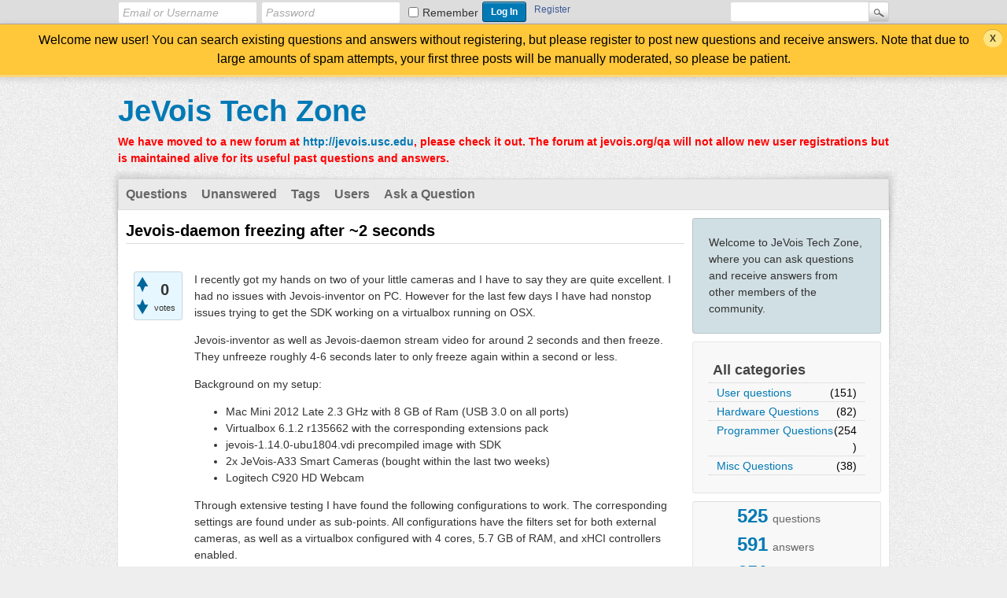

--- FILE ---
content_type: text/html; charset=utf-8
request_url: http://jevois.org/qa/index.php?qa=3842&qa_1=jevois-daemon-freezing-after-2-seconds&show=3880
body_size: 7031
content:
<!DOCTYPE html>
<html>
	<!-- Powered by Question2Answer - http://www.question2answer.org/ -->
	<head>
		<meta charset="utf-8">
		<title>Jevois-daemon freezing after ~2 seconds - JeVois Tech Zone</title>
		<meta name="description" content="I recently got my hands on two of your little cameras and I have to say they are  ... through configurations on my windows PC running jevois-inventor.">
		<meta name="keywords" content="Programmer Questions,host,jevois-daemon,jevois-sdk-dev,freezing">
		<link rel="stylesheet" href="./qa-theme/Snow/qa-styles.css?1.7.4">
		<style>
			.qa-body-js-on .qa-notice {display:none;}
		</style>
		<link rel="canonical" href="http://jevois.org/qa/index.php?qa=3842&amp;qa_1=jevois-daemon-freezing-after-2-seconds">
		<link rel="search" type="application/opensearchdescription+xml" title="JeVois Tech Zone" href="./index.php?qa=opensearch.xml">
		<script>
		var qa_root = '.\/';
		var qa_request = '3842\/jevois-daemon-freezing-after-2-seconds';
		var qa_oldonload = window.onload;
		window.onload = function() {
			if (typeof qa_oldonload == 'function')
				qa_oldonload();
			
			qa_reveal(document.getElementById('notice_visitor'), 'notice');
		};
		</script>
		<script src="./qa-content/jquery-1.11.3.min.js"></script>
		<script src="./qa-content/qa-page.js?1.7.4"></script>
		<script src="./qa-content/qa-question.js?1.7.4"></script>
	</head>
	<body
		class="qa-template-question qa-category-3 qa-body-js-off"
		>
		<script>
			var b=document.getElementsByTagName('body')[0];
			b.className=b.className.replace('qa-body-js-off', 'qa-body-js-on');
		</script>
		<div class="qam-login-bar"><div class="qam-login-group">
				<form class="qam-login-form" action="./index.php?qa=login&amp;to=index.php%3Fqa%3D3842%26qa_1%3Djevois-daemon-freezing-after-2-seconds%26show%3D3880" method="post">
					<input type="text" class="qam-login-text" name="emailhandle" dir="auto" placeholder="Email or Username">
					<input type="password" class="qam-login-text" name="password" dir="auto" placeholder="Password">
					<div class="qam-rememberbox"><input type="checkbox" name="remember" id="qam-rememberme" value="1">
					<label for="qam-rememberme" class="qam-remember">Remember</label></div>
					<input type="hidden" name="code" value="0-1768722536-8238c71429efdc168a8bd6e400b8fbf1e7e4970c">
					<input type="submit" value="Log In" class="qa-form-tall-button qa-form-tall-button-login" name="dologin">
				</form>
				<div class="qa-nav-user">
					<ul class="qa-nav-user-list">
						<li class="qa-nav-user-item qa-nav-user-register">
							<a href="./index.php?qa=register&amp;to=index.php%3Fqa%3D3842%26qa_1%3Djevois-daemon-freezing-after-2-seconds%26show%3D3880" class="qa-nav-user-link">Register</a>
						</li>
					</ul>
					<div class="qa-nav-user-clear">
					</div>
				</div>
				<div class="qa-search">
					<form method="get" action="./index.php?qa=search">
						<input type="hidden" name="qa" value="search">
						<input type="text" name="q" value="" class="qa-search-field">
						<input type="submit" value="Search" class="qa-search-button">
					</form>
				</div>
		</div></div>
		<div class="qa-notice" id="notice_visitor">
			<form method="post" action="./index.php?qa=3842&amp;qa_1=jevois-daemon-freezing-after-2-seconds&amp;show=3880">
				Welcome new user! You can search existing questions and answers without registering, but please register to post new questions and receive answers. Note that due to large amounts of spam attempts, your first three posts will be manually moderated, so please be patient.
				<input name="notice_visitor" onclick="return qa_notice_click(this);" type="submit" value="X" class="qa-notice-close-button"> 
				<input type="hidden" name="code" value="0-1768722536-ed34798f323ccae59a7a0b755c05fd761ad3a419">
			</form>
		</div>
		<div class="qa-body-wrapper">
			
			<div class="qa-header">
				<div class="qa-logo">
					<a href="./index.php" class="qa-logo-link">JeVois Tech Zone</a>
				</div>
				<div class="qa-header-clear">
				</div>
				<div class="header-banner">
					<font color=red><b>We have moved to a new forum at <a href="http://jevois.usc.edu">http://jevois.usc.edu</a>, please check it out. The forum at jevois.org/qa will not allow new user registrations but is maintained alive for its useful past questions and answers.</b></font>
				</div>
			</div> <!-- END qa-header -->
			
			<div class="qa-main-shadow">
				
				<div class="qa-main-wrapper">
					
					<div class="qa-nav-main">
						<ul class="qa-nav-main-list">
							<li class="qa-nav-main-item qa-nav-main-questions">
								<a href="./index.php?qa=questions" class="qa-nav-main-link">Questions</a>
							</li>
							<li class="qa-nav-main-item qa-nav-main-unanswered">
								<a href="./index.php?qa=unanswered" class="qa-nav-main-link">Unanswered</a>
							</li>
							<li class="qa-nav-main-item qa-nav-main-tag">
								<a href="./index.php?qa=tags" class="qa-nav-main-link">Tags</a>
							</li>
							<li class="qa-nav-main-item qa-nav-main-user">
								<a href="./index.php?qa=users" class="qa-nav-main-link">Users</a>
							</li>
							<li class="qa-nav-main-item qa-nav-main-ask">
								<a href="./index.php?qa=ask&amp;cat=3" class="qa-nav-main-link">Ask a Question</a>
							</li>
						</ul>
						<div class="qa-nav-main-clear">
						</div>
					</div>
					<div class="qa-sidepanel">
						<div class="qa-sidebar">
							Welcome to JeVois Tech Zone, where you can ask questions and receive answers from other members of the community.
						</div>
						
						<div class="qa-nav-cat">
							<ul class="qa-nav-cat-list qa-nav-cat-list-1">
								<li class="qa-nav-cat-item qa-nav-cat-all">
									<a href="./index.php" class="qa-nav-cat-link">All categories</a>
								</li>
								<li class="qa-nav-cat-item qa-nav-cat-user-questions">
									<a href="./index.php?qa=user-questions" class="qa-nav-cat-link" title="Questions about using JeVois and the bundled software">User questions</a>
									<span class="qa-nav-cat-note">(151)</span>
								</li>
								<li class="qa-nav-cat-item qa-nav-cat-hardware-questions">
									<a href="./index.php?qa=hardware-questions" class="qa-nav-cat-link" title="Questions related to JeVois hardware, and interfacing to Arduino, robots, etc">Hardware Questions</a>
									<span class="qa-nav-cat-note">(82)</span>
								</li>
								<li class="qa-nav-cat-item qa-nav-cat-programmer-questions">
									<a href="./index.php?qa=programmer-questions" class="qa-nav-cat-link qa-nav-cat-selected" title="Questions about programming in the JeVois framework">Programmer Questions</a>
									<span class="qa-nav-cat-note">(254)</span>
								</li>
								<li class="qa-nav-cat-item qa-nav-cat-misc-questions">
									<a href="./index.php?qa=misc-questions" class="qa-nav-cat-link" title="Miscellaneous Questions">Misc Questions</a>
									<span class="qa-nav-cat-note">(38)</span>
								</li>
							</ul>
							<div class="qa-nav-cat-clear">
							</div>
						</div>
						<div class="qa-widgets-side qa-widgets-side-low">
							<div class="qa-widget-side qa-widget-side-low">
								<div class="qa-activity-count">
									<p class="qa-activity-count-item">
										<span class="qa-activity-count-data">525</span> questions
									</p>
									<p class="qa-activity-count-item">
										<span class="qa-activity-count-data">591</span> answers
									</p>
									<p class="qa-activity-count-item">
										<span class="qa-activity-count-data">651</span> comments
									</p>
									<p class="qa-activity-count-item">
										<span class="qa-activity-count-data">700,813</span> users
									</p>
								</div>
							</div>
							<div class="qa-widget-side qa-widget-side-low">
								<div class="qa-related-qs">
									<h2 style="margin-top:0; padding-top:0;">
										Related questions
									</h2>
									<ul class="qa-related-q-list">
										<li class="qa-related-q-item"><a href="./index.php?qa=2062&amp;qa_1=jevois-daemon-illegal-instruction-core-dumped">jevois-daemon -- Illegal instruction (core dumped)</a></li>
										<li class="qa-related-q-item"><a href="./index.php?qa=3897&amp;qa_1=jevois-daemon-hangs-solid-green-upon-jevois-inventor-startup">Jevois daemon hangs (solid green) upon Jevois-Inventor startup</a></li>
										<li class="qa-related-q-item"><a href="./index.php?qa=2437&amp;qa_1=jevois-daemon-floating-point-exception-core-dumped">jevois-daemon Floating point exception (core dumped)</a></li>
										<li class="qa-related-q-item"><a href="./index.php?qa=2416&amp;qa_1=jevois-daemon-crash-on-ubuntu-virtual-machine">jevois-daemon crash on ubuntu virtual machine</a></li>
										<li class="qa-related-q-item"><a href="./index.php?qa=2456&amp;qa_1=jevois-1-10-0-bug-reports-full-story-part-2">JeVois 1.10.0 Bug reports, full story, part 2</a></li>
									</ul>
								</div>
							</div>
							<div class="qa-widget-side qa-widget-side-low">
								<h2 style="margin-top: 0; padding-top: 0;">Most popular tags</h2>
								<div style="font-size: 10px;">
									<a href="./index.php?qa=tag&amp;qa_1=jevois" style="font-size: 24px; vertical-align: baseline;">jevois</a>
									<a href="./index.php?qa=tag&amp;qa_1=serial" style="font-size: 23px; vertical-align: baseline;">serial</a>
									<a href="./index.php?qa=tag&amp;qa_1=python" style="font-size: 21px; vertical-align: baseline;">python</a>
									<a href="./index.php?qa=tag&amp;qa_1=arduino" style="font-size: 16px; vertical-align: baseline;">arduino</a>
									<a href="./index.php?qa=tag&amp;qa_1=ubuntu" style="font-size: 15px; vertical-align: baseline;">ubuntu</a>
									<a href="./index.php?qa=tag&amp;qa_1=jevois-inventor" style="font-size: 12px; vertical-align: baseline;">jevois-inventor</a>
									<a href="./index.php?qa=tag&amp;qa_1=module" style="font-size: 12px; vertical-align: baseline;">module</a>
									<a href="./index.php?qa=tag&amp;qa_1=aruco" style="font-size: 9px; vertical-align: baseline;">aruco</a>
									<a href="./index.php?qa=tag&amp;qa_1=host" style="font-size: 8px; vertical-align: baseline;">host</a>
									<a href="./index.php?qa=tag&amp;qa_1=jevois-sdk-dev" style="font-size: 8px; vertical-align: baseline;">jevois-sdk-dev</a>
									<a href="./index.php?qa=tag&amp;qa_1=programming" style="font-size: 8px; vertical-align: baseline;">programming</a>
									<a href="./index.php?qa=tag&amp;qa_1=tensorflow" style="font-size: 8px; vertical-align: baseline;">tensorflow</a>
									<a href="./index.php?qa=tag&amp;qa_1=bug" style="font-size: 8px; vertical-align: baseline;">bug</a>
									<a href="./index.php?qa=tag&amp;qa_1=raspberry-pi" style="font-size: 8px; vertical-align: baseline;">raspberry-pi</a>
									<a href="./index.php?qa=tag&amp;qa_1=communication" style="font-size: 8px; vertical-align: baseline;">communication</a>
									<a href="./index.php?qa=tag&amp;qa_1=windows" style="font-size: 8px; vertical-align: baseline;">windows</a>
									<a href="./index.php?qa=tag&amp;qa_1=opencv" style="font-size: 8px; vertical-align: baseline;">opencv</a>
									<a href="./index.php?qa=tag&amp;qa_1=inventor" style="font-size: 8px; vertical-align: baseline;">inventor</a>
									<a href="./index.php?qa=tag&amp;qa_1=report" style="font-size: 8px; vertical-align: baseline;">report</a>
									<a href="./index.php?qa=tag&amp;qa_1=camera" style="font-size: 8px; vertical-align: baseline;">camera</a>
									<a href="./index.php?qa=tag&amp;qa_1=ar0135" style="font-size: 8px; vertical-align: baseline;">ar0135</a>
									<a href="./index.php?qa=tag&amp;qa_1=c" style="font-size: 8px; vertical-align: baseline;">c</a>
									<a href="./index.php?qa=tag&amp;qa_1=yolo" style="font-size: 8px; vertical-align: baseline;">yolo</a>
									<a href="./index.php?qa=tag&amp;qa_1=output" style="font-size: 8px; vertical-align: baseline;">output</a>
									<a href="./index.php?qa=tag&amp;qa_1=build" style="font-size: 8px; vertical-align: baseline;">build</a>
									<a href="./index.php?qa=tag&amp;qa_1=green-light" style="font-size: 8px; vertical-align: baseline;">green-light</a>
									<a href="./index.php?qa=tag&amp;qa_1=jevois-daemon" style="font-size: 8px; vertical-align: baseline;">jevois-daemon</a>
									<a href="./index.php?qa=tag&amp;qa_1=write-your-own-module" style="font-size: 8px; vertical-align: baseline;">write-your-own-module</a>
									<a href="./index.php?qa=tag&amp;qa_1=marker-detections" style="font-size: 8px; vertical-align: baseline;">marker-detections</a>
									<a href="./index.php?qa=tag&amp;qa_1=mavlink" style="font-size: 8px; vertical-align: baseline;">mavlink</a>
									<a href="./index.php?qa=tag&amp;qa_1=sdcard" style="font-size: 8px; vertical-align: baseline;">sdcard</a>
									<a href="./index.php?qa=tag&amp;qa_1=lens" style="font-size: 8px; vertical-align: baseline;">lens</a>
									<a href="./index.php?qa=tag&amp;qa_1=objectdetect" style="font-size: 8px; vertical-align: baseline;">objectdetect</a>
									<a href="./index.php?qa=tag&amp;qa_1=dnn" style="font-size: 8px; vertical-align: baseline;">dnn</a>
									<a href="./index.php?qa=tag&amp;qa_1=usb" style="font-size: 8px; vertical-align: baseline;">usb</a>
									<a href="./index.php?qa=tag&amp;qa_1=windows-10" style="font-size: 8px; vertical-align: baseline;">windows-10</a>
									<a href="./index.php?qa=tag&amp;qa_1=darknet" style="font-size: 8px; vertical-align: baseline;">darknet</a>
									<a href="./index.php?qa=tag&amp;qa_1=qrcode" style="font-size: 8px; vertical-align: baseline;">qrcode</a>
									<a href="./index.php?qa=tag&amp;qa_1=recognition" style="font-size: 8px; vertical-align: baseline;">recognition</a>
									<a href="./index.php?qa=tag&amp;qa_1=detection" style="font-size: 8px; vertical-align: baseline;">detection</a>
									<a href="./index.php?qa=tag&amp;qa_1=hardware" style="font-size: 8px; vertical-align: baseline;">hardware</a>
									<a href="./index.php?qa=tag&amp;qa_1=install" style="font-size: 8px; vertical-align: baseline;">install</a>
									<a href="./index.php?qa=tag&amp;qa_1=platform" style="font-size: 8px; vertical-align: baseline;">platform</a>
									<a href="./index.php?qa=tag&amp;qa_1=software" style="font-size: 8px; vertical-align: baseline;">software</a>
									<a href="./index.php?qa=tag&amp;qa_1=global-shutter" style="font-size: 8px; vertical-align: baseline;">global-shutter</a>
									<a href="./index.php?qa=tag&amp;qa_1=noir" style="font-size: 8px; vertical-align: baseline;">noir</a>
									<a href="./index.php?qa=tag&amp;qa_1=tflite" style="font-size: 8px; vertical-align: baseline;">tflite</a>
									<a href="./index.php?qa=tag&amp;qa_1=custom-model" style="font-size: 8px; vertical-align: baseline;">custom-model</a>
									<a href="./index.php?qa=tag&amp;qa_1=jevois-inventor-windows" style="font-size: 8px; vertical-align: baseline;">jevois-inventor-windows</a>
									<a href="./index.php?qa=tag&amp;qa_1=hello-jevois" style="font-size: 8px; vertical-align: baseline;">hello-jevois</a>
									<a href="./index.php?qa=tag&amp;qa_1=binary" style="font-size: 8px; vertical-align: baseline;">binary</a>
									<a href="./index.php?qa=tag&amp;qa_1=demos" style="font-size: 8px; vertical-align: baseline;">demos</a>
									<a href="./index.php?qa=tag&amp;qa_1=sensor-model" style="font-size: 8px; vertical-align: baseline;">sensor-model</a>
									<a href="./index.php?qa=tag&amp;qa_1=focal-length" style="font-size: 8px; vertical-align: baseline;">focal-length</a>
									<a href="./index.php?qa=tag&amp;qa_1=resolution" style="font-size: 8px; vertical-align: baseline;">resolution</a>
									<a href="./index.php?qa=tag&amp;qa_1=freezing" style="font-size: 8px; vertical-align: baseline;">freezing</a>
									<a href="./index.php?qa=tag&amp;qa_1=fan" style="font-size: 8px; vertical-align: baseline;">fan</a>
									<a href="./index.php?qa=tag&amp;qa_1=sensor" style="font-size: 8px; vertical-align: baseline;">sensor</a>
									<a href="./index.php?qa=tag&amp;qa_1=power" style="font-size: 8px; vertical-align: baseline;">power</a>
									<a href="./index.php?qa=tag&amp;qa_1=objecttracker" style="font-size: 8px; vertical-align: baseline;">objecttracker</a>
									<a href="./index.php?qa=tag&amp;qa_1=sdk" style="font-size: 8px; vertical-align: baseline;">sdk</a>
									<a href="./index.php?qa=tag&amp;qa_1=connector" style="font-size: 8px; vertical-align: baseline;">connector</a>
									<a href="./index.php?qa=tag&amp;qa_1=video" style="font-size: 8px; vertical-align: baseline;">video</a>
									<a href="./index.php?qa=tag&amp;qa_1=linux" style="font-size: 8px; vertical-align: baseline;">linux</a>
									<a href="./index.php?qa=tag&amp;qa_1=frame" style="font-size: 8px; vertical-align: baseline;">frame</a>
									<a href="./index.php?qa=tag&amp;qa_1=green-light-on" style="font-size: 8px; vertical-align: baseline;">green-light-on</a>
									<a href="./index.php?qa=tag&amp;qa_1=hibernate" style="font-size: 8px; vertical-align: baseline;">hibernate</a>
									<a href="./index.php?qa=tag&amp;qa_1=ov2640" style="font-size: 8px; vertical-align: baseline;">ov2640</a>
									<a href="./index.php?qa=tag&amp;qa_1=people-detection" style="font-size: 8px; vertical-align: baseline;">people-detection</a>
									<a href="./index.php?qa=tag&amp;qa_1=script-from-host" style="font-size: 8px; vertical-align: baseline;">script-from-host</a>
									<a href="./index.php?qa=tag&amp;qa_1=jevois-inventor-ubuntu18" style="font-size: 8px; vertical-align: baseline;">jevois-inventor-ubuntu18</a>
									<a href="./index.php?qa=tag&amp;qa_1=ubuntu18" style="font-size: 8px; vertical-align: baseline;">ubuntu18</a>
									<a href="./index.php?qa=tag&amp;qa_1=mobilenet" style="font-size: 8px; vertical-align: baseline;">mobilenet</a>
									<a href="./index.php?qa=tag&amp;qa_1=low-frame-rate" style="font-size: 8px; vertical-align: baseline;">low-frame-rate</a>
									<a href="./index.php?qa=tag&amp;qa_1=svm" style="font-size: 8px; vertical-align: baseline;">svm</a>
									<a href="./index.php?qa=tag&amp;qa_1=nodemcu" style="font-size: 8px; vertical-align: baseline;">nodemcu</a>
									<a href="./index.php?qa=tag&amp;qa_1=frc" style="font-size: 8px; vertical-align: baseline;">frc</a>
									<a href="./index.php?qa=tag&amp;qa_1=darknetsaliency" style="font-size: 8px; vertical-align: baseline;">darknetsaliency</a>
									<a href="./index.php?qa=tag&amp;qa_1=apt-get" style="font-size: 8px; vertical-align: baseline;">apt-get</a>
									<a href="./index.php?qa=tag&amp;qa_1=laser" style="font-size: 8px; vertical-align: baseline;">laser</a>
									<a href="./index.php?qa=tag&amp;qa_1=imu" style="font-size: 8px; vertical-align: baseline;">imu</a>
									<a href="./index.php?qa=tag&amp;qa_1=artoolkit" style="font-size: 8px; vertical-align: baseline;">artoolkit</a>
									<a href="./index.php?qa=tag&amp;qa_1=timer" style="font-size: 8px; vertical-align: baseline;">timer</a>
									<a href="./index.php?qa=tag&amp;qa_1=gucviewer" style="font-size: 8px; vertical-align: baseline;">gucviewer</a>
									<a href="./index.php?qa=tag&amp;qa_1=face" style="font-size: 8px; vertical-align: baseline;">face</a>
									<a href="./index.php?qa=tag&amp;qa_1=not-recognized" style="font-size: 8px; vertical-align: baseline;">not-recognized</a>
									<a href="./index.php?qa=tag&amp;qa_1=road-navigation" style="font-size: 8px; vertical-align: baseline;">road-navigation</a>
									<a href="./index.php?qa=tag&amp;qa_1=navigation" style="font-size: 8px; vertical-align: baseline;">navigation</a>
									<a href="./index.php?qa=tag&amp;qa_1=counting" style="font-size: 8px; vertical-align: baseline;">counting</a>
									<a href="./index.php?qa=tag&amp;qa_1=eye-tracking" style="font-size: 8px; vertical-align: baseline;">eye-tracking</a>
									<a href="./index.php?qa=tag&amp;qa_1=road" style="font-size: 8px; vertical-align: baseline;">road</a>
									<a href="./index.php?qa=tag&amp;qa_1=cli-command" style="font-size: 8px; vertical-align: baseline;">cli-command</a>
									<a href="./index.php?qa=tag&amp;qa_1=wifi" style="font-size: 8px; vertical-align: baseline;">wifi</a>
									<a href="./index.php?qa=tag&amp;qa_1=slow" style="font-size: 8px; vertical-align: baseline;">slow</a>
									<a href="./index.php?qa=tag&amp;qa_1=debug" style="font-size: 8px; vertical-align: baseline;">debug</a>
									<a href="./index.php?qa=tag&amp;qa_1=color" style="font-size: 8px; vertical-align: baseline;">color</a>
									<a href="./index.php?qa=tag&amp;qa_1=gpu" style="font-size: 8px; vertical-align: baseline;">gpu</a>
									<a href="./index.php?qa=tag&amp;qa_1=pointer" style="font-size: 8px; vertical-align: baseline;">pointer</a>
									<a href="./index.php?qa=tag&amp;qa_1=gdb" style="font-size: 8px; vertical-align: baseline;">gdb</a>
									<a href="./index.php?qa=tag&amp;qa_1=parameters" style="font-size: 8px; vertical-align: baseline;">parameters</a>
								</div>
							</div>
						</div>
						
					</div>
					
					<div class="qa-main">
						<h1>
							<a href="./index.php?qa=3842&amp;qa_1=jevois-daemon-freezing-after-2-seconds">
								<span class="entry-title">Jevois-daemon freezing after ~2 seconds</span>
							</a>
						</h1>
						<div class="qa-part-q-view">
							<div class="qa-q-view  hentry question" id="q3842">
								<form method="post" action="./index.php?qa=3842&amp;qa_1=jevois-daemon-freezing-after-2-seconds&amp;show=3880">
									<div class="qa-q-view-stats">
										<div class="qa-voting qa-voting-net" id="voting_3842">
											<div class="qa-vote-buttons qa-vote-buttons-net">
												<input title="Click to vote up" name="vote_3842_1_q3842" onclick="return qa_vote_click(this);" type="submit" value="+" class="qa-vote-first-button qa-vote-up-button"> 
												<input title="Click to vote down" name="vote_3842_-1_q3842" onclick="return qa_vote_click(this);" type="submit" value="&ndash;" class="qa-vote-second-button qa-vote-down-button"> 
											</div>
											<div class="qa-vote-count qa-vote-count-net">
												<span class="qa-netvote-count">
													<span class="qa-netvote-count-data">0<span class="votes-up"><span class="value-title" title="0"></span></span><span class="votes-down"><span class="value-title" title="0"></span></span></span><span class="qa-netvote-count-pad"> votes</span>
												</span>
											</div>
											<div class="qa-vote-clear">
											</div>
										</div>
									</div>
									<input type="hidden" name="code" value="0-1768722536-58d119ffe5001eaf7b0ee63b644e5ab6b02985dc">
								</form>
								<div class="qa-q-view-main">
									<form method="post" action="./index.php?qa=3842&amp;qa_1=jevois-daemon-freezing-after-2-seconds&amp;show=3880">
										<div class="qa-q-view-content">
											<a name="3842"></a><div class="entry-content">

<p>I recently got my hands on two of your little cameras and I have to say they are quite excellent. I had no issues with Jevois-inventor on PC. However for the last few days I have had nonstop issues trying to get the SDK working on a virtualbox running on OSX.</p>

<p>Jevois-inventor as well as Jevois-daemon stream video for around 2 seconds and then freeze. They unfreeze roughly 4-6&nbsp;seconds later to only freeze again within a second or less.</p>

<p>Background on my setup:</p>

<ul>

<li>Mac Mini 2012 Late 2.3 GHz with 8 GB of Ram (USB 3.0 on all ports)</li>

<li>Virtualbox 6.1.2 r135662 with the corresponding extensions pack</li>

<li>jevois-1.14.0-ubu1804.vdi precompiled image with SDK</li>

<li>2x JeVois-A33 Smart Cameras (bought within the last two weeks)</li>

<li>Logitech C920 HD Webcam</li></ul>

<div>Through extensive testing I have found the following configurations to work. The corresponding settings are found under as sub-points. All configurations have the filters set for both external cameras, as well as a virtualbox configured with 4 cores, 5.7 GB of RAM, and xHCI controllers enabled.</div>

<ol>

<li>JeVois Camera in <strong>guvcview </strong>(<span style="text-decoration: underline;">No stuttering</span>, working as dumb camera)

<ol>

<li>Unselected under devices&gt;USB</li>

<li>Selected under devices&gt;Webcam</li>

<li>Running JeVois PassThrough module configured as YUYV 640 480 30.0 YUYV 640 480 30.0 JeVois PassThrough</li></ol></li>

<li>Logitech C920 Webcam in <strong>guvcview </strong>(<span style="text-decoration: underline;">No stuttering</span>, working as dumb camera)

<ol>

<li>Unselected under devices&gt;USB</li>

<li>Selected under devices&gt;Webcam</li></ol></li>

<li>JeVois Camera in <strong>jevois-inventor</strong> (<span style="text-decoration: underline;">Stuttering/freezing</span>, working as PassThrough dumb camera)

<ol>

<li>Selected under devices&gt;USB</li>

<li>Running JeVois PassThrough module configured as YUYV 640 480 30.0 YUYV 640 480 30.0 JeVois PassThrough</li>

<li>Camera must be unplugged and plugged back in once jevois-inventor is started in order to be found and begin streaming video in jevois-inventor</li></ol></li>

<li>JeVois Camera in <strong>jevois-daemon</strong> (<span style="text-decoration: underline;">Stuttering/freezing</span>, working as dumb camera)

<ol>

<li>Selected under devices&gt;USB</li>

<li>Running JeVois PassThrough module on physical JeVois Camera configured as YUYV 640 480 30.0 YUYV 640 480 30.0 JeVois PassThrough</li>

<li>Running JeVois PassThrough module on host-based jevois-daemon configured as&nbsp;YUYV 640 480 30.0 YUYV 640 480 30.0 JeVois PassThrough</li></ol></li>

<li>Logitech C920 Webcam in <strong>jevois-daemon</strong> (<span style="text-decoration: underline;">Stuttering/freezing</span>, working as dumb camera)

<ol>

<li>Selected under devices&gt;USB</li>

<li>Running JeVois PassThrough module on host-based jevois-daemon configured as&nbsp;YUYV 640 480 30.0 YUYV 640 480 30.0 JeVois PassThrough</li></ol></li></ol>

<div>I have rebuilt and been running jevois-daemon through the SDK after rebuilding it with ~/jevois/rebuild-host.sh. The clean performance of the camera module and webcam on guvcview suggests that the problem is likely localized to my host hardware or my jevois software configuration.</div>

<div></div>

<div>Based on the behavior, it sounds like it could be a buffer issue as suggested in <a rel="nofollow" href="http://jevois.org/qa/index.php?qa=1712&amp;qa_1=video-output-freezes-on-two-different-camera">this</a> thread. However, I have tested jevois-daemon with the --serout=None launch parameter&nbsp;and the freezing/stuttering continues. However, when stuttering occurs, the jevois-daemon console freezes up and does not respond to commands until the stream unfreezes.</div>

<div></div>

<div>I have no issues running these pass-through configurations on my windows PC running jevois-inventor.</div></div>
										</div>
										<div class="qa-q-view-tags">
											<ul class="qa-q-view-tag-list">
												<li class="qa-q-view-tag-item"><a href="./index.php?qa=tag&amp;qa_1=host" rel="tag" class="qa-tag-link">host</a></li>
												<li class="qa-q-view-tag-item"><a href="./index.php?qa=tag&amp;qa_1=jevois-daemon" rel="tag" class="qa-tag-link">jevois-daemon</a></li>
												<li class="qa-q-view-tag-item"><a href="./index.php?qa=tag&amp;qa_1=jevois-sdk-dev" rel="tag" class="qa-tag-link">jevois-sdk-dev</a></li>
												<li class="qa-q-view-tag-item"><a href="./index.php?qa=tag&amp;qa_1=freezing" rel="tag" class="qa-tag-link">freezing</a></li>
											</ul>
										</div>
										<span class="qa-q-view-avatar-meta">
											<span class="qa-q-view-meta">
												<a href="./index.php?qa=3842&amp;qa_1=jevois-daemon-freezing-after-2-seconds" class="qa-q-view-what">asked</a>
												<span class="qa-q-view-when">
													<span class="qa-q-view-when-data"><span class="published updated"><span class="value-title" title="2020-02-03T06:19:09+0000">Feb 2, 2020</span></span></span>
												</span>
												<span class="qa-q-view-where">
													<span class="qa-q-view-where-pad">in </span><span class="qa-q-view-where-data"><a href="./index.php?qa=programmer-questions" class="qa-category-link">Programmer Questions</a></span>
												</span>
												<span class="qa-q-view-who">
													<span class="qa-q-view-who-pad">by </span>
													<span class="qa-q-view-who-data"><span class="vcard author"><a href="./index.php?qa=user&amp;qa_1=turkeykittin" class="qa-user-link url fn entry-title nickname">turkeykittin</a></span></span>
													<span class="qa-q-view-who-points">
														<span class="qa-q-view-who-points-pad">(</span><span class="qa-q-view-who-points-data">120</span><span class="qa-q-view-who-points-pad"> points)</span>
													</span>
												</span>
											</span>
										</span>
										<div class="qa-q-view-buttons">
											<input name="q_doflag" onclick="qa_show_waiting_after(this, false);" value="flag" title="Flag this question as spam or inappropriate" type="submit" class="qa-form-light-button qa-form-light-button-flag">
											<input name="q_doanswer" id="q_doanswer" onclick="return qa_toggle_element('anew')" value="answer" title="Answer this question" type="submit" class="qa-form-light-button qa-form-light-button-answer">
										</div>
										
										<div class="qa-q-view-c-list" style="display:none;" id="c3842_list">
										</div> <!-- END qa-c-list -->
										
										<input type="hidden" name="code" value="0-1768722536-8cb6b0ac6fee1669c2f359e2658a827f0230d826">
										<input type="hidden" name="qa_click" value="">
									</form>
									<div class="qa-c-form">
									</div> <!-- END qa-c-form -->
									
								</div> <!-- END qa-q-view-main -->
								<div class="qa-q-view-clear">
								</div>
							</div> <!-- END qa-q-view -->
							
						</div>
						<div class="qa-part-a-form">
							<div class="qa-a-form" id="anew" style="display:none;">
								<h2>Please <a href="./index.php?qa=login&amp;to=index.php%3Fqa%3D3842%26qa_1%3Djevois-daemon-freezing-after-2-seconds">log in</a> or <a href="./index.php?qa=register&amp;to=index.php%3Fqa%3D3842%26qa_1%3Djevois-daemon-freezing-after-2-seconds">register</a> to answer this question.</h2>
							</div> <!-- END qa-a-form -->
							
						</div>
						<div class="qa-part-a-list">
							<h2 id="a_list_title">1 Answer</h2>
							<div class="qa-a-list" id="a_list">
								
								<div class="qa-a-list-item  hentry answer" id="a3880">
									<form method="post" action="./index.php?qa=3842&amp;qa_1=jevois-daemon-freezing-after-2-seconds&amp;show=3880">
										<div class="qa-voting qa-voting-net" id="voting_3880">
											<div class="qa-vote-buttons qa-vote-buttons-net">
												<input title="Click to vote up" name="vote_3880_1_a3880" onclick="return qa_vote_click(this);" type="submit" value="+" class="qa-vote-first-button qa-vote-up-button"> 
												<input title="Click to vote down" name="vote_3880_-1_a3880" onclick="return qa_vote_click(this);" type="submit" value="&ndash;" class="qa-vote-second-button qa-vote-down-button"> 
											</div>
											<div class="qa-vote-count qa-vote-count-net">
												<span class="qa-netvote-count">
													<span class="qa-netvote-count-data">0<span class="votes-up"><span class="value-title" title="0"></span></span><span class="votes-down"><span class="value-title" title="0"></span></span></span><span class="qa-netvote-count-pad"> votes</span>
												</span>
											</div>
											<div class="qa-vote-clear">
											</div>
										</div>
										<input type="hidden" name="code" value="0-1768722536-58d119ffe5001eaf7b0ee63b644e5ab6b02985dc">
									</form>
									<div class="qa-a-item-main">
										<form method="post" action="./index.php?qa=3842&amp;qa_1=jevois-daemon-freezing-after-2-seconds&amp;show=3880">
											<div class="qa-a-selection">
											</div>
											<div class="qa-a-item-content">
												<a name="3880"></a><div class="entry-content">Yes, we have seen similar things using virtual box on MacOS just recently.<br />
<br />
Could you please try to shut down your virtual box completely (to make sure it releases the USB ports) and then get the native MacOS version of JeVois Inventor (or OBS Studio or Webcamoid) and see whether that works? In our testing it did work. So we concluded something was going on with virtual box, maybe the video drivers or such. We updated to the latest virtual box and latest extension pack and rebooted the host (yes, this is needed, even on Mac), and the problem was gone somehow...</div>
											</div>
											<span class="qa-a-item-avatar-meta">
												<span class="qa-a-item-meta">
													<a href="./index.php?qa=3842&amp;qa_1=jevois-daemon-freezing-after-2-seconds&amp;show=3880#a3880" class="qa-a-item-what">answered</a>
													<span class="qa-a-item-when">
														<span class="qa-a-item-when-data"><span class="published updated"><span class="value-title" title="2020-02-11T21:23:14+0000">Feb 11, 2020</span></span></span>
													</span>
													<span class="qa-a-item-who">
														<span class="qa-a-item-who-pad">by </span>
														<span class="qa-a-item-who-data"><span class="vcard author"><a href="./index.php?qa=user&amp;qa_1=JeVois" class="qa-user-link url fn entry-title nickname">JeVois</a></span></span>
														<span class="qa-a-item-who-points">
															<span class="qa-a-item-who-points-pad">(</span><span class="qa-a-item-who-points-data">46,580</span><span class="qa-a-item-who-points-pad"> points)</span>
														</span>
													</span>
												</span>
											</span>
											<div class="qa-a-item-buttons">
												<input name="a3880_doflag" onclick="return qa_answer_click(3880, 3842, this);" value="flag" title="Flag this answer as spam or inappropriate" type="submit" class="qa-form-light-button qa-form-light-button-flag">
												<input name="a3880_dofollow" value="ask related question" title="Ask a new question relating to this answer" type="submit" class="qa-form-light-button qa-form-light-button-follow">
												<input name="a3880_docomment" onclick="return qa_toggle_element('c3880')" value="comment" title="Add a comment on this answer" type="submit" class="qa-form-light-button qa-form-light-button-comment">
											</div>
											
											<div class="qa-a-item-c-list" style="display:none;" id="c3880_list">
											</div> <!-- END qa-c-list -->
											
											<input type="hidden" name="code" value="0-1768722536-89b7d5dfe83e3d79ea9cc6b25005cf1c7bc119e0">
											<input type="hidden" name="qa_click" value="">
										</form>
										<div class="qa-c-form" id="c3880" style="display:none;">
											<h2>Please <a href="./index.php?qa=login&amp;to=index.php%3Fqa%3D3842%26qa_1%3Djevois-daemon-freezing-after-2-seconds">log in</a> or <a href="./index.php?qa=register&amp;to=index.php%3Fqa%3D3842%26qa_1%3Djevois-daemon-freezing-after-2-seconds">register</a> to add a comment.</h2>
										</div> <!-- END qa-c-form -->
										
									</div> <!-- END qa-a-item-main -->
									<div class="qa-a-item-clear">
									</div>
								</div> <!-- END qa-a-list-item -->
								
							</div> <!-- END qa-a-list -->
							
						</div>
					</div> <!-- END qa-main -->
					
				</div> <!-- END main-wrapper -->
			</div> <!-- END main-shadow -->
		</div> <!-- END body-wrapper -->
		<div class="qa-footer-bottom-group">
			<div class="qa-footer">
				<div class="qa-nav-footer">
					<ul class="qa-nav-footer-list">
					</ul>
					<div class="qa-nav-footer-clear">
					</div>
				</div>
				<div class="qa-attribution">
					&nbsp;| Snow Theme by <a href="http://www.q2amarket.com">Q2A Market</a>
				</div>
				<div class="qa-attribution">
					Powered by <a href="http://www.question2answer.org/">Question2Answer</a>
				</div>
				<div class="qa-footer-clear">
				</div>
			</div> <!-- END qa-footer -->
			
		</div> <!-- END footer-bottom-group -->
		
		<div style="position:absolute; left:-9999px; top:-9999px;">
			<span id="qa-waiting-template" class="qa-waiting">...</span>
		</div>
	</body>
	<!-- Powered by Question2Answer - http://www.question2answer.org/ -->
</html>
